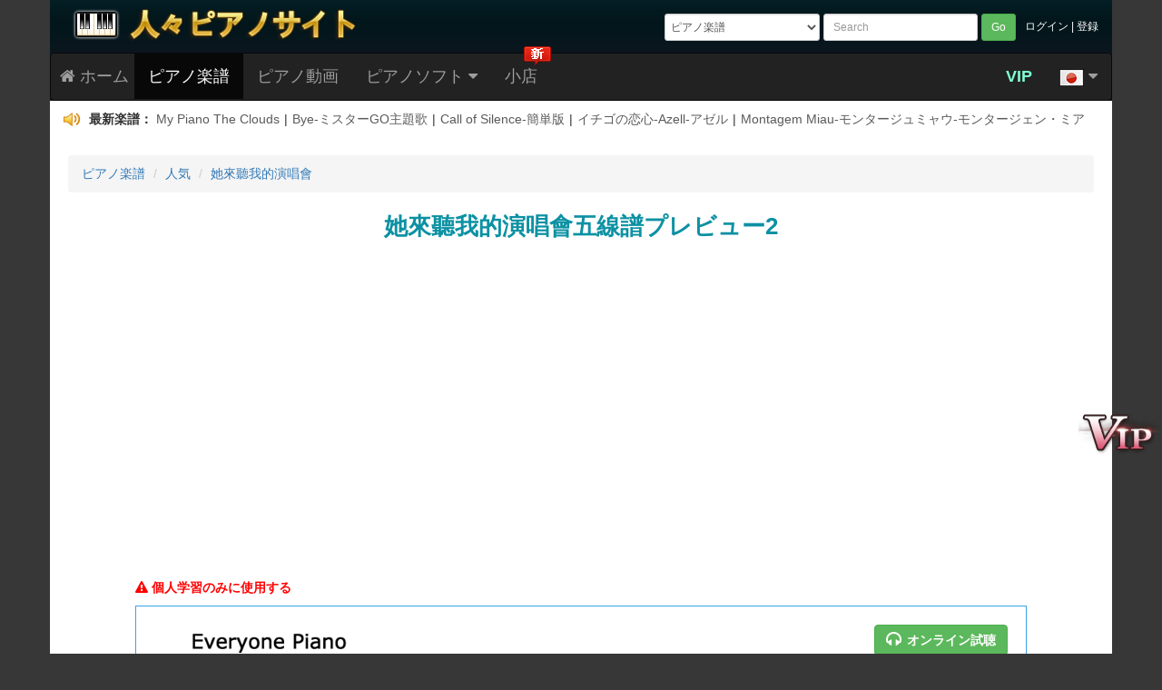

--- FILE ---
content_type: text/html; charset=utf-8
request_url: https://jp.everyonepiano.com/Stave-14309-2.html
body_size: 22362
content:
<!doctype html>
<html>
<head>
<meta charset="utf-8">
<meta http-equiv="X-UA-Compatible" content="IE=edge">
<meta name="viewport" content="width=device-width, initial-scale=1">
<meta name="renderer" content="webkit">
<link rel="shortcut icon" href="/favicon.ico">
<link href="/Public/css/2016bootstrap3.3.4.css" rel="stylesheet">
<link href="/Public/css/font-awesome.min.css" rel="stylesheet" >
<!--[if IE 7]>
<link rel="stylesheet" href="/Public/css/font-awesome-ie7.min.css">
<![endif]-->
<!--[if lt IE 9]>
<script src="/Public/js/html5shiv.min.js"></script>
<script src="/Public/js/respond.min.js"></script>
<![endif]-->
<script src="/Public/js/jquery-1.11.2.min.js"></script>
<link href="/Public/css/2019global-0626.css?t=1018" rel="stylesheet" />
<title>她來聽我的演唱會五線譜プレビュー</title>
<meta name="description" content="「她來聽我的演唱會」は、張学友（ジャッキー・チュン）の1999年にリリースされたアルバム「走過1999」（Running Through 1999）の収録歌です。" />
<meta name="keywords" content="五線譜プレビュー,她來聽我的演唱會五線譜プレビュー" />
<meta name="robots" content="noindex,follow">
</head>

<body id="EOPBody">
<a href="/register.html" title="VIP Member"><p id="taobao_zhibo"></p></a>
<a href="#EOPBody"><p id="back-to-top"></p></a>
<header>
	<div class="container EOPHeaderBG">
    	<div class="row">
        	<div class="col-md-5 hidden-xs hidden-sm"><a href="/" title="Everyone Piano"><img src="/Public/img2015/logojp.png" width="350" height="44" class="EOPHeaderLogoB" alt="Everyone Piano"></a></div>
            <div class="col-xs-4 col-sm-3 hidden-md hidden-lg"><a href="/" title="Everyone Piano"><img src="/Public/img2015/logosmall.png" width="99" height="34" class="EOPHeaderLogoS" alt="Everyone Piano"></a></div>
            <div class="col-xs-8 col-sm-9 col-md-7">
				<div class="pull-right hidden-xs EOPHeaderLogin">
                     
                    <a href="/Login" title="ログイン">ログイン</a> | <a href="/Login/reg" title="登録">登録</a>
                                    </div>
                <form class="navbar-form navbar-left form-group-sm pull-right form-horizontal EOPSearchForm" role="search" action="/Index-search"  method="get" id="form1">
                    <select class="form-control hidden-xs" style="padding:2px;" name="page">
                      <option value="Music-search" >ピアノ楽譜</option>
                      
                      <option value="Video-search" >ピアノ動画</option>
                      <option value="Eopm-search" >EOP楽譜作成マスター</option>
                      <option value="Eopn-search" >EOP数字譜私に従って弾く</option> 
                    </select>
                    <input type="text" class="form-control hidden-xs" placeholder="Search" name="word" id="word1" onChange="sameword()" maxlength="22" value="">
                    <input type="text" class="my-form-control hidden-sm hidden-md hidden-lg" placeholder="Search" name="word" id="word2" maxlength="22" value="">
                  <button type="submit" class="btn btn-success btn-sm">Go</button>
                <input type="hidden" name="__hash__" value="d317020a6ae84a866b62d96b3a5254f8_e949b7065b69b9c9c594b18acf869ef1" /></form>
            </div>
        </div>

    </div>
 </header>

<div class="container EOPMenuBar">
  <nav class="navbar navbar-inverse">
    <div class="navbar-header">
      <button type="button" class="navbar-toggle collapsed" data-toggle="collapse" data-target="#EOPMenu">
        <span class="sr-only">Menu</span>
        <span class="icon-bar"></span>
        <span class="icon-bar"></span>
        <span class="icon-bar"></span>
      </button>
	  <a class="navbar-brand hidden-xs" href="/" style="padding-left:10px;" title="ホームページ"><i class="icon-home"></i> ホーム</a>
	  <a class="navbar-brand hidden-lg hidden-md hidden-sm" href="/" style="padding-left:10px;" title="ホーム"><i class="icon-home"></i></a>
      <a class="navbar-brand hidden-lg hidden-md hidden-sm" href="/Music.html" title="楽譜庫">楽譜庫</a>
	  <a class="navbar-brand hidden-lg hidden-md hidden-sm" href="/Video-all.html" title="動画">動画</a>	
      <a class="navbar-brand hidden-lg hidden-md hidden-sm" href="/Myspace" style="color:#0F0;" title="VIP会員">VIP会員</a>
    </div>

    <div class="collapse navbar-collapse" id="EOPMenu">
      <ul class="nav navbar-nav">

        <li class="dropdown active">
          <a href="#" onClick="location='/Music.html'" title="ピアノ楽譜" >ピアノ楽譜</a>
                  </li>
        <li>
        	<a href="/Video-all.html" title="ピアノ動画">ピアノ動画</a>
                    </li>
        <li class="dropdown ">
          <a href="#" onClick="location='/Software.html'" title="ピアノソフト" class="dropdown-toggle hidden-xs" data-toggle="dropdown" role="button" aria-expanded="false">ピアノソフト <i class="icon-caret-down"></i></a>
		  <a href="#" title="ピアノソフト" class="dropdown-toggle hidden-sm hidden-md hidden-lg" data-toggle="dropdown" role="button" aria-expanded="false">ピアノソフト <i class="icon-caret-down"></i></a>
                    <ul class="dropdown-menu" role="menu">
            <li><a href="/Software.html" title="Everyone Piano"><i class="icon-download-alt EOPMenuIcon"></i>Everyone Piano</a></li>
            <li><a href="/Skin.html" title="EOP 逸品スキン"><i class="icon-trophy EOPMenuIcon"></i>EOP 逸品スキン</a></li>
			<li><a href="https://demon.everyonepiano.com/index-jp.html" target="_blank" title="EOP鍵盤ピアノ運指教程"><i class="icon-keyboard EOPMenuIcon"></i><span class="EOPRed">EOP鍵盤ピアノ運指教程</span></a></li>
            <li class="divider"></li>
            <li><a href="/Software-7.html" title="EOP 数字譜マスター"><i class="icon-columns EOPMenuIcon"></i>EOP 数字譜マスター</a></li>
            <li><a href="/Software-22.html" title="EOP メトロノーム PC版"><i class="icon-road EOPMenuIcon"></i>EOP メトロノーム</a></li>
			<li><a href="/Software-24.html" title="EOP 五線譜速読アプリ"><i class="icon-music EOPMenuIcon"></i><font color="red"><b>EOP 五線譜速読アプリ</b></font></a></li>
			<li><a href="/Software-23.html" title="EOP ポモドーロテクニック"><i class="icon-time EOPMenuIcon"></i>EOP ポモドーロテクニック</a></li>
            <li><a href="/Software-6.html" title="EOP 録画マスター"><i class="icon-facetime-video EOPMenuIcon"></i>EOP 録画マスター</a></li>
            <li><a href="/Software-9.html" title="EOP 録音マスター"><i class="icon-volume-up EOPMenuIcon"></i>EOP 録音マスター</a></li>
            <li><a href="/Software-10.html" title="EOP MIDI版"><i class="icon-download-alt EOPMenuIcon"></i>EOP MIDI版</a></li>
            <li><a href="/Software-13.html" title="EOP 人々ピアノ楽譜"><i class="icon-music EOPMenuIcon"></i><font color="#FF0000"><b>EOP 人々ピアノ楽譜</b></font></a></li>
            <li><a href="/Software-16.html" title="EOP 耳鍛えマスター"><i class="icon-building EOPMenuIcon"></i>EOP 耳鍛えマスター</a></li>
            <li><a href="/Software-18.html" title="EOPピアノ運指私に従って弾く"><i class="icon-hand-up EOPMenuIcon"></i>EOP ピアノ運指私に従って弾く</a></li>
			<li class="divider"></li> 
			<li><a href="/Software-3.html" title="EOP 私に従って弾く"><i class="icon-hand-right EOPMenuIcon"></i>EOP 私に従って弾く</a></li>
            <li><a href="/Software-4.html" title="EOP 楽譜棚"><i class="icon-picture EOPMenuIcon"></i>EOP 楽譜棚</a></li>
            <li><a href="/Software-5.html" title="EOP 楽譜作成マスター"><i class="icon-edit EOPMenuIcon"></i>EOP 楽譜作成マスター</a></li>
            <li><a href="/Software-8.html" title="EOP 数字譜私に従って弾く"><i class="icon-music EOPMenuIcon"></i>EOP 数字譜私に従って弾く</a></li>
            <li><a href="/Software-14.html" title="EOP 五線譜私に従って弾く"><i class="icon-music EOPMenuIcon"></i>EOP 五線譜私に従って弾く</a></li>
            <li><a href="/Software-15.html" title="EOP ウォーターフォール"><i class="icon-user EOPMenuIcon"></i>EOP ウォーターフォール</a></li>  
            <li class="divider"></li>
            <li><a href="/Software-11.html" title="EOP空白の五線譜オンライン生成ツール"><i class="icon-file-alt EOPMenuIcon"></i>EOP空白の五線譜ツール</a></li>
          </ul>
        </li>
        <li class="">
        	<a href="/Sale.html" title="小店">小店</a>
            <img src="/Public/img2016/menunew-jp.png" height="21" width="30" border="0" style="position:absolute; top:-8px; right:0;">        </li>
        <li class="hidden-sm hidden-md hidden-lg">
		   
          <a href="/Login" title="ログイン">ログイン</a>
                   </li>
      </ul>

      <ul class="nav navbar-nav navbar-right" id="EOPFlag">
      	<li><a href="/Register.html" title="VIP Member" style="color:aquamarine;font-weight: bolder;">VIP</a></li>
        <li class="dropdown">
          <a href="#" class="dropdown-toggle" data-toggle="dropdown" role="button" aria-expanded="false"><img src="/Public/images/flag/jp.png"> <i class="icon-caret-down"></i></a>
          <ul class="dropdown-menu" role="menu">
            <li><a href="https://www.everyonepiano.com/"><img src="/Public/images/flag/en.png">English</a></li>
            <li class="divider"></li>
            <li><a href="https://jp.everyonepiano.com/"><img src="/Public/images/flag/jp.png">Japanese</a></li>
            <li class="divider"></li>
            <li><a href="https://tw.everyonepiano.com/"><img src="/Public/images/flag/tw.png">Chinese Big5</a></li>
            <li class="divider"></li>
            <li><a href="https://www.everyonepiano.cn/home.html"><img src="/Public/images/flag/cn.png">Chinese</a></li>
          </ul>
        </li>
      </ul>

    </div>
  </nav> 


<div id="movemenu" class="default">
<script> 
var marqueeContent=new Array(); //滚动新闻
marqueeContent[0]='<div id="gundong"><img src="/Public/images/laba.png" width="19" height="16" border=0 /> <b>最新楽譜： </b><a href="/Music-19363.html" title="My Piano The Clouds" target="_blank" >My Piano The Clouds</a><span class="ju">|</span><a href="/Music-19366.html" title="Bye-ミスターGO主題歌" target="_blank" >Bye-ミスターGO主題歌</a><span class="ju">|</span><a href="/Music-19037.html" title="Call of Silence-簡単版" target="_blank" >Call of Silence-簡単版</a><span class="ju">|</span><a href="/Music-19222.html" title="イチゴの恋心-Azell-アゼル" target="_blank" >イチゴの恋心-Azell-アゼル</a><span class="ju">|</span><a href="/Music-19324.html" title="Montagem Miau-モンタージュミャウ-モンタージェン・ミアウ" target="_blank" >Montagem Miau-モンタージュミャウ-モンタージェン・ミアウ</a><span class="ju">|</span><a href="/Music-19325.html" title="Walkin in Hawkins-ストレンジャー・シングス 未知の世界 シーズン2 OST" target="_blank" >Walkin in Hawkins-ストレンジャー・シングス 未知の世界 シーズン2 OST</a><span class="ju">|</span><a href="/Music-19206.html" title="夢重力-ナナツカゼ-PIKASONIC-nakotanmaru-なこたんまる" target="_blank" >夢重力-ナナツカゼ-PIKASONIC-nakotanmaru-なこたんまる</a></div>';marqueeContent[1]='<div id="gundong"><img src="/Public/images/laba.png" width="19" height="16" border=0 /> <b>最新動画： </b><a href="/Video-535.html" title="Here I Am Again-愛の不時着OST"  target="_blank" >Here I Am Again-愛の不時着OST</a><span class="ju">|</span><a href="/Video-534.html" title="Someone You Loved-弾き語り譜-Lewis Capaldi"  target="_blank" >Someone You Loved-弾き語り譜-Lewis Capaldi</a><span class="ju">|</span><a href="/Video-533.html" title="Your Idol-KPOPガールズ デーモン・ハンターズ"  target="_blank" >Your Idol-KPOPガールズ デーモン・ハンターズ</a><span class="ju">|</span><a href="/Video-532.html" title="More and More-TWICE"  target="_blank" >More and More-TWICE</a></div>';marqueeContent[2]='<div id="gundong"><img src="/Public/images/laba.png" width="19" height="16" border=0 /> <b>イベント公告(1)： </b><a href="http://jp.everyonepiano.com/sale-33-EOP-E8B685E9AEAEE6988EE382AFE383AAE382B9E3839EE382B9E382BDE383B3" title="EOP 超鮮明クリスマスソングパッケージダウンロード- ただ $5.99" target="_blank">EOP 超鮮明クリスマスソングパッケージダウンロード- ただ $5.99</a></div>';</script>
<script src="/Public/js/marquee2016.js"></script>
</div>

</div>

<div class="container" id="EOPMain">	

<ol class="breadcrumb" style=" line-height:25px;">
    <li><a href="/Music.html" title="ピアノ楽譜">ピアノ楽譜</a></li>
        <li class="hidden-xs"><a href="/Music-class5.html" title="人気">人気</a></li>
	<li><a href="/Music-14309.html" title="她來聽我的演唱會">她來聽我的演唱會</a></li>
  	   
</ol>

<h1 class="EOPStaveH1">她來聽我的演唱會五線譜プレビュー2</h1>

<div style="margin:0 auto; padding:30px 0px; text-align:center; max-width:980px;">
<script async src="//pagead2.googlesyndication.com/pagead/js/adsbygoogle.js"></script>
<!-- M-Number-top -->
<ins class="adsbygoogle"
     style="display:block"
     data-ad-client="ca-pub-2655776593187108"
     data-ad-slot="1908535211"
     data-ad-format="auto"
     data-full-width-responsive="true"></ins>
<script>
(adsbygoogle = window.adsbygoogle || []).push({});
</script><span class="sr-only">}</span>
</div>

<div class="EOPStave">
  	<div class="EOPStaveNotice"><i class="icon-warning-sign"></i> 個人学習のみに使用する</div>
  	<div class="EOPStavePIC">
		<div class="EOPStamp">転載禁止</div>
        <a class="btn btn-success EOPStavePlay" href="javascript:;" onclick="javascript:window.open('/Stave-14309.html','eopaudio');" role="button"><i class="icon-headphones icon-large EOPicon"></i><b>オンライン試聴</b></a>
        <a class="btn btn-warning EOPStavePrint" href="/PDF-14309.html" target="_blank" role="button"><i class="icon-print icon-large EOPicon"></i><b>楽譜プリンター</b></a>
    	<img src="/pianomusic/015/0014309/0014309-w-b-2.png" width="980" class="img-responsive DownMusicPNG" alt="她來聽我的演唱會五線譜プレビュー2">
    </div>
</div>
<div class="EOPCleaner"></div>

<div style="margin:0 auto; padding:10px 0px; text-align:center; max-width:980px; margin-top:20px;">
<script async src="//pagead2.googlesyndication.com/pagead/js/adsbygoogle.js"></script>
<!-- M-Stave-bottom -->
<ins class="adsbygoogle"
     style="display:block"
     data-ad-client="ca-pub-2655776593187108"
     data-ad-slot="8893395279"
     data-ad-format="auto"
     data-full-width-responsive="true"></ins>
<script>
(adsbygoogle = window.adsbygoogle || []).push({});
</script><span class="sr-only">}</span>
</div>

<script>
var EOPStaveNumber=3;
</script>
<!--图片轮播-->
<div class="EOPStaveBottomDiv">
  <div class="EOPStaveH2Div"><h2>五線譜プレビュー (総数3枚)</h2></div>

  
<div class="EOPPzgdDiv">
        <div class="EOPPrever"><a href="javascript:void();"><i class="icon-chevron-left icon-4x"></i></a></div>
        
    <div class="EOPPzgd">
        <div id="EOPStaveScroller">
            <ul>
                <li>						
                    <div class="EOPSingleStave">
                        <a href="/Stave-14309-1.html" title="她來聽我的演唱會五線譜プレビュー1" ><img src="/pianomusic/015/0014309/0014309-w-s-1.jpg"  width="182" height="244" border="0" onerror="this.src='/Public/images/j.jpg'"  alt="她來聽我的演唱會五線譜プレビュー1" /></a>
                        <div class="EOPSingleStaveNO">NO.1</div>
                    </div>
                    
                    <div class="EOPSingleTitle"><a href="/Stave-14309-1.html" title="五線譜プレビュー1" >五線譜プレビュー1</a></div>
                </li><li>						
                    <div class="EOPSingleStave">
                        <a href="/Stave-14309-2.html" title="她來聽我的演唱會五線譜プレビュー2" ><img src="/pianomusic/015/0014309/0014309-w-s-2.jpg"  width="182" height="244" border="0" onerror="this.src='/Public/images/j.jpg'"  alt="她來聽我的演唱會五線譜プレビュー2" /></a>
                        <div class="EOPSingleStaveNO">NO.2</div>
                    </div>
                    
                    <div class="EOPSingleTitle"><a href="/Stave-14309-2.html" title="五線譜プレビュー2" >五線譜プレビュー2</a></div>
                </li><li>						
                    <div class="EOPSingleStave">
                        <a href="/Stave-14309-3.html" title="她來聽我的演唱會五線譜プレビュー3" ><img src="/pianomusic/015/0014309/0014309-w-s-3.jpg"  width="182" height="244" border="0" onerror="this.src='/Public/images/j.jpg'"  alt="她來聽我的演唱會五線譜プレビュー3" /></a>
                        <div class="EOPSingleStaveNO">NO.3</div>
                    </div>
                    
                    <div class="EOPSingleTitle"><a href="/Stave-14309-3.html" title="五線譜プレビュー3" >五線譜プレビュー3</a></div>
                </li>            </ul>          
        </div>
    </div>
        <div class="EOPNexter"><a href="javascript:void();"><i class="icon-chevron-right icon-4x"></i></a></div>
        <div class="EOPCleaner"></div>
</div>

  <div class="EOPRandMusic6">
     <div class="MusicDiv">
          <a href="/Software-13.html">
          <img src="/Public/img2016/eopsm200x155_jp.png" class="img-responsive">
          <div class="mTitle"><span class="mD">ダウンロード</span></div></a>
          <img src="/Public/img2016/like_jp.png" class="img-responsive mLike" />
      </div>
  <div class="MusicDiv">
          <a href="https://jp.everyonepiano.com/Music-7216.html" target="_blank" title="アスノヨゾラ哨戒班 ピアノ譜 五線譜">
          <img src="https://jp.everyonepiano.com/pianomusic/008/0007216/0007216-small.jpg" class="img-responsive">
          <div class="mTitle">アスノヨゾラ哨戒班-IA</div></a>
     </div><div class="MusicDiv">
          <a href="https://jp.everyonepiano.com/Music-14491.html" target="_blank" title="KICK BACK ピアノ譜 五線譜">
          <img src="https://jp.everyonepiano.com/pianomusic/015/0014491/0014491-small.jpg" class="img-responsive">
          <div class="mTitle">KICK BACK-チェンソーマンOP</div></a>
     </div><div class="MusicDiv">
          <a href="https://jp.everyonepiano.com/Music-3860.html" target="_blank" title="旅立ちの日に ピアノ譜 五線譜">
          <img src="https://jp.everyonepiano.com/pianomusic/004/0003860/0003860-small.jpg" class="img-responsive">
          <div class="mTitle">旅立ちの日に-合唱曲</div></a>
     </div><div class="MusicDiv">
          <a href="https://jp.everyonepiano.com/Music-11110.html" target="_blank" title="星茶会 ピアノ譜 五線譜">
          <img src="https://jp.everyonepiano.com/pianomusic/012/0011110/0011110-small.jpg" class="img-responsive">
          <div class="mTitle">星茶会-軽快なピアノRB曲</div></a>
     </div><div class="MusicDiv">
          <a href="https://jp.everyonepiano.com/Music-45.html" target="_blank" title="渚のアデリーヌ ピアノ譜 五線譜">
          <img src="https://jp.everyonepiano.com/pianomusic/001/0000045/0000045-small.jpg" class="img-responsive">
          <div class="mTitle">渚のアデリーヌ</div></a>
     </div>      <div class="EOPCleaner"></div>
   </div>

</div><!--图片轮播结束-->

 <!--if viewid-->

</div><!--container-->
	
<div id="PNG_RClick_Win" style="display: none;">
	<div class="Title"><i class="icon-warning-sign EOPicon"></i>暖かいヒント<i class="BtnClose icon-remove icon-large EOPicon pull-right" title="閉じる"></i></div>
    <div class="DownBody">
		<div class="PIC" style="padding-left: 100px;">貴重な時間節約</div>
		<div class="Tip">まだ<span>時間を無駄</span>にして、一ページずつ楽譜画像をダウンロードしてますか？VIP会員になって、各種格式( PDF \ EOPN \ MID \ PNG )楽譜を<span>1キーでダウンロード</span>でき、また、<span>オンライン視聴</span>ができ、貴重な時間を節約する。</div>
		<a href="javascript:;" onClick="location='Register.html'" type="button" class="btn btn-block btn-danger">VIP会員になり、ダウンロード時間節約！</a>
    </div>
</div>

<footer>
	<div class="container" id="EOPFooter">
        <a href="/" title="ホーム">ホーム</a><span class="EOPFooterFG">|</span><a href="/Software.html" title="ピアノソフト">ピアノソフト</a><span class="EOPFooterFG">|</span><a href="/Single-support.html" title="オンラインサポート">オンラインサポート</a><span class="EOPFooterFG">|</span><a href="/Single-privacypolicy.html" title="コピーライト声明">コピーライト声明</a><span class="EOPFooterFG">|</span><a href="/Single-aboutus.html" title="サイトについて">サイトについて</a>        <br>
        Copyright © 2020-2030 EveryonePiano.comはすべてのコピーライトを所有します。            </div>
</footer>
<script src="/Public/js/bootstrap3.3.4.min.js"></script>
<script src="/Public/js/eop2016.js"></script>
<script src="/Public/js/jp_comment.js"></script>
<script src="/Public/js/scroller2015.js"></script>
<script src="/Public/js/randmusic20180524.js"></script>
<script src="http://www.everyonepiano.cn/Comment/pianocount/14309/1/piano"></script>
<script src="/Public/js/PNG_RClick20190627.js"></script></body>
</html>

--- FILE ---
content_type: text/html; charset=utf-8
request_url: https://www.google.com/recaptcha/api2/aframe
body_size: 267
content:
<!DOCTYPE HTML><html><head><meta http-equiv="content-type" content="text/html; charset=UTF-8"></head><body><script nonce="DhuqrRWl9icnQUBHi8pQLQ">/** Anti-fraud and anti-abuse applications only. See google.com/recaptcha */ try{var clients={'sodar':'https://pagead2.googlesyndication.com/pagead/sodar?'};window.addEventListener("message",function(a){try{if(a.source===window.parent){var b=JSON.parse(a.data);var c=clients[b['id']];if(c){var d=document.createElement('img');d.src=c+b['params']+'&rc='+(localStorage.getItem("rc::a")?sessionStorage.getItem("rc::b"):"");window.document.body.appendChild(d);sessionStorage.setItem("rc::e",parseInt(sessionStorage.getItem("rc::e")||0)+1);localStorage.setItem("rc::h",'1768570503806');}}}catch(b){}});window.parent.postMessage("_grecaptcha_ready", "*");}catch(b){}</script></body></html>

--- FILE ---
content_type: application/javascript
request_url: https://jp.everyonepiano.com/Public/js/randmusic20180524.js
body_size: 951
content:
// rand music

function ChangeRandMusicWidth(){
 $('.MusicDiv').each(function(i) {
	 var width = $('.EOPRandMusic6').width();  

	 if ( width > 800)
	 { 
	 	width = width/5; 
		if(i==5)
			$(this).css("display", "none");
		else
			$(this).css("display", "block");
	 }
	 else if ( width >600 && width < 801 ) 
	 { 
	 	 width = width/4;	 
		 if(i==5 || i==4)
			$(this).css("display", "none");
		 else
			$(this).css("display", "block");
	 }
	 else if ( width >400 && width < 601 ) { width = width/3;	$(this).css("display", "block"); }
	 else { width = width/2; $(this).css("display", "block"); }
	 
	 //width = Math.floor(width);
	 $(this).css("width", width);
	 $(this).css("height", width*155/200);
	 
     $('.mTitle').css("width", width-4); 
	 

	 var height=$(this).height();
	 $('.mLike').css("height", height); 
	
	});
	
}

$(document).ready(ChangeRandMusicWidth); 
$(window).resize(ChangeRandMusicWidth);